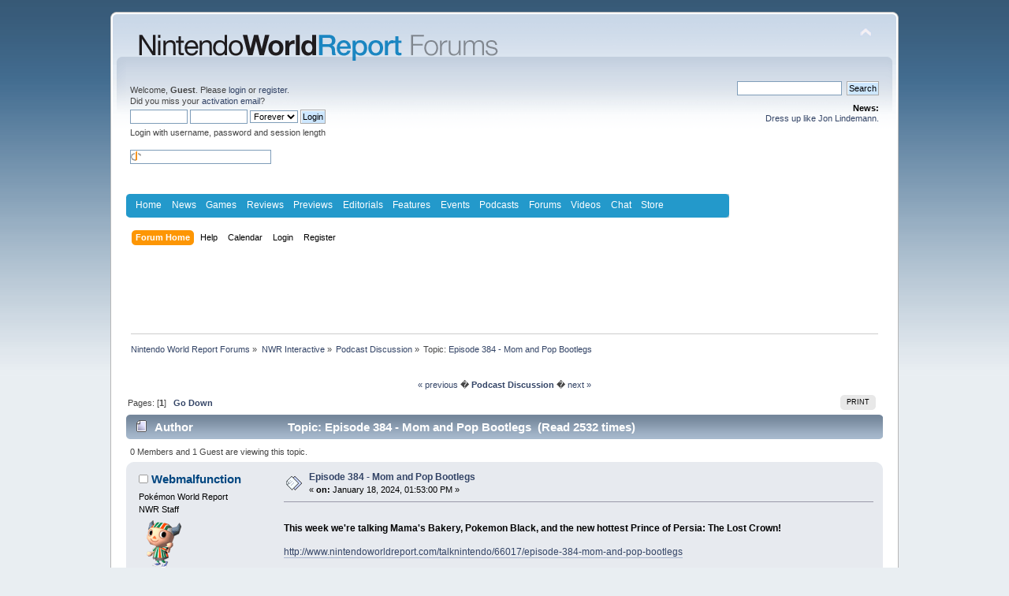

--- FILE ---
content_type: text/html; charset=UTF-8
request_url: https://www.nintendoworldreport.com/forums/index.php?PHPSESSID=tout9f0f8j6c8d7otuo31atnr9&topic=71269.0
body_size: 8814
content:
<!DOCTYPE html PUBLIC "-//W3C//DTD XHTML 1.0 Transitional//EN" "http://www.w3.org/TR/xhtml1/DTD/xhtml1-transitional.dtd">
<html xmlns="http://www.w3.org/1999/xhtml">
<head>
	<link rel="stylesheet" type="text/css" href="https://www.nintendoworldreport.com/forums/Themes/default/css/index.css?fin20" />
	<link rel="stylesheet" type="text/css" href="https://www.nintendoworldreport.com/forums/Themes/default/css/webkit.css" />
	<script type="text/javascript" src="https://www.nintendoworldreport.com/forums/Themes/default/scripts/script.js?fin20"></script>
	<script type="text/javascript" src="https://www.nintendoworldreport.com/forums/Themes/default/scripts/theme.js?fin20"></script>
	<script type="text/javascript"><!-- // --><![CDATA[
		var smf_theme_url = "https://www.nintendoworldreport.com/forums/Themes/default";
		var smf_default_theme_url = "https://www.nintendoworldreport.com/forums/Themes/default";
		var smf_images_url = "https://www.nintendoworldreport.com/forums/Themes/default/images";
		var smf_scripturl = "https://www.nintendoworldreport.com/forums/index.php?PHPSESSID=tout9f0f8j6c8d7otuo31atnr9&amp;";
		var smf_iso_case_folding = false;
		var smf_charset = "UTF-8";
		var ajax_notification_text = "Loading...";
		var ajax_notification_cancel_text = "Cancel";
	// ]]></script>
	<meta http-equiv="Content-Type" content="text/html; charset=UTF-8" />
	<meta name="description" content="Episode 384 - Mom and Pop Bootlegs" />
	<title>Episode 384 - Mom and Pop Bootlegs</title>
	<link rel="canonical" href="https://www.nintendoworldreport.com/forums/index.php?topic=71269.0" />
	<link rel="help" href="https://www.nintendoworldreport.com/forums/index.php?PHPSESSID=tout9f0f8j6c8d7otuo31atnr9&amp;action=help" />
	<link rel="search" href="https://www.nintendoworldreport.com/forums/index.php?PHPSESSID=tout9f0f8j6c8d7otuo31atnr9&amp;action=search" />
	<link rel="contents" href="https://www.nintendoworldreport.com/forums/index.php?PHPSESSID=tout9f0f8j6c8d7otuo31atnr9&amp;" />
	<link rel="alternate" type="application/rss+xml" title="Nintendo World Report Forums - RSS" href="https://www.nintendoworldreport.com/forums/index.php?PHPSESSID=tout9f0f8j6c8d7otuo31atnr9&amp;type=rss;action=.xml" />
	<link rel="prev" href="https://www.nintendoworldreport.com/forums/index.php?PHPSESSID=tout9f0f8j6c8d7otuo31atnr9&amp;topic=71269.0;prev_next=prev" />
	<link rel="next" href="https://www.nintendoworldreport.com/forums/index.php?PHPSESSID=tout9f0f8j6c8d7otuo31atnr9&amp;topic=71269.0;prev_next=next" />
	<link rel="index" href="https://www.nintendoworldreport.com/forums/index.php?PHPSESSID=tout9f0f8j6c8d7otuo31atnr9&amp;board=26.0" />
        <script type='text/javascript' src='http://ads.nintendoworldreport.com/www/delivery/spcjs.php?id=1'></script>
        
</head>
<body>
<div id="wrapper" style="width: 1000px">
	<div id="header"><div class="frame">
		<div id="top_section">
			<h1 class="forumtitle">
				<a href="https://www.nintendoworldreport.com"><img src="/img/forums2.png" alt="Nintendo World Report Forums" /></a>			
			</h1>
			<img id="upshrink" src="https://www.nintendoworldreport.com/forums/Themes/default/images/upshrink.png" alt="*" title="Shrink or expand the header." style="display: none;" />
			<div id="siteslogan" class="floatright"> </div>
		</div>
		<div id="upper_section" class="middletext">
			<div class="user">
				<script type="text/javascript" src="https://www.nintendoworldreport.com/forums/Themes/default/scripts/sha1.js"></script>
				<form id="guest_form" action="https://www.nintendoworldreport.com/forums/index.php?PHPSESSID=tout9f0f8j6c8d7otuo31atnr9&amp;action=login2" method="post" accept-charset="UTF-8"  onsubmit="hashLoginPassword(this, '0d31898ca1eb43b3dce74a6a7a1d7dc0');">
					<div class="info">Welcome, <strong>Guest</strong>. Please <a href="https://www.nintendoworldreport.com/forums/index.php?PHPSESSID=tout9f0f8j6c8d7otuo31atnr9&amp;action=login">login</a> or <a href="https://www.nintendoworldreport.com/forums/index.php?PHPSESSID=tout9f0f8j6c8d7otuo31atnr9&amp;action=register">register</a>.<br />Did you miss your <a href="https://www.nintendoworldreport.com/forums/index.php?PHPSESSID=tout9f0f8j6c8d7otuo31atnr9&amp;action=activate">activation email</a>?</div>
					<input type="text" name="user" size="10" class="input_text" />
					<input type="password" name="passwrd" size="10" class="input_password" />
					<select name="cookielength">
						<option value="60">1 Hour</option>
						<option value="1440">1 Day</option>
						<option value="10080">1 Week</option>
						<option value="43200">1 Month</option>
						<option value="-1" selected="selected">Forever</option>
					</select>
					<input type="submit" value="Login" class="button_submit" /><br />
					<div class="info">Login with username, password and session length</div>
					<br /><input type="text" name="openid_identifier" id="openid_url" size="25" class="input_text openid_login" />
					<input type="hidden" name="hash_passwrd" value="" />
				</form>
			</div>
			<div class="news normaltext">
				<form id="search_form" action="https://www.nintendoworldreport.com/forums/index.php?PHPSESSID=tout9f0f8j6c8d7otuo31atnr9&amp;action=search2" method="post" accept-charset="UTF-8">
					<input type="text" name="search" value="" class="input_text" />&nbsp;
					<input type="submit" name="submit" value="Search" class="button_submit" />
					<input type="hidden" name="advanced" value="0" />
					<input type="hidden" name="topic" value="71269" /></form>
				<h2>News: </h2>
				<p><a href="http://www.nintendoworldreport.com/forums/index.php?topic=32268.0">Dress up like Jon Lindemann.</a></p>
			</div>
		</div>
		<br class="clear" />
		<script type="text/javascript"><!-- // --><![CDATA[
			var oMainHeaderToggle = new smc_Toggle({
				bToggleEnabled: true,
				bCurrentlyCollapsed: false,
				aSwappableContainers: [
					'upper_section'
				],
				aSwapImages: [
					{
						sId: 'upshrink',
						srcExpanded: smf_images_url + '/upshrink.png',
						altExpanded: 'Shrink or expand the header.',
						srcCollapsed: smf_images_url + '/upshrink2.png',
						altCollapsed: 'Shrink or expand the header.'
					}
				],
				oThemeOptions: {
					bUseThemeSettings: false,
					sOptionName: 'collapse_header',
					sSessionVar: 'bae1a29bc55',
					sSessionId: '0d31898ca1eb43b3dce74a6a7a1d7dc0'
				},
				oCookieOptions: {
					bUseCookie: true,
					sCookieName: 'upshrink'
				}
			});
		// ]]></script><style media="screen" type="text/css">

@charset "UTF-8";

/* Make room for Asirra, else it gets shoved down to bottom by ads */
/*
div#asirra {
    height:10px;
    width:400px;
    background-color:yellow;
}

div#AsirraDiv {
    position:relative;
    left:100px;
    top: -380px;
}

#asirra_MainDiv {
    background-color:white;
}
*/

#NWR_page {
	//width:980px;
	text-align:left;
	margin:0 auto;
}

#head {
	height:95px;
}

#NWR_header {
	padding-left:6px;
	background-color:#fff;
}

#NWR_header h1 {
	font-size:1px;
	margin:0;
	display:inline;
}

#NWR_header h1 a {
	padding-top:7px;
	display:block;
	padding-bottom:4px;
	float:left;
}

#NWR_navBar {
	//background-color:#d0d0d0;
	min-height:29px;
}

#NWR_navigation {
	background:#2399cb url(/img/navBottom.png) no-repeat left bottom;
	width:765px;
	float:left;
	height:30px;
}

#NWR_navTop {
	background:url(/img/navTop.png) no-repeat left top;
	width:765px;
}

#NWR_navigation ul {
	padding:0 0 0 6px;
	float:left;
	margin:0;
}

#NWR_navigation ul li {
	display:inline;
	float:left;
}

#NWR_navigation ul li a:link, #NWR_navigation ul li a:visited {
	color:#fff;
	padding:7px 6.25px;
	display:block;
	font:1.0em Helvetica, Arial, "Liberation Sans", sans-serif;
}

#NWR_navigation ul li a:hover, #NWR_navigation ul li a:active {
	background-color:#1c7da6;
}

#NWR_navigation ul li#rssLi {
	display:block;

}

#NWR_navigation ul li#rssLi a#rssNav {
	background:url(/img/rssOnBlue.png) no-repeat 7px center;
	padding-left:23px;
	display:block;
}

#NWR_navigation ul li#rssLi a:hover#rssNav,#NWR_navigation ul li#rssLi a:active#rssNav {
	background:#1c7da6 url(/img/rssOnBlue.png) no-repeat 7px center;
}

#NWR_search {
	width:315px;
	background:url(/img/searchBG.png) repeat-x;
	float:right;
	min-height:29px;
}

#NWR_search form {
}

#NWR_searchBG {
	background:url(/img/searchBottom.png) no-repeat right bottom;
	min-height:30px;
	height:30px;
}

#NWR_searchTop {
	background:url(/img/searchTop.png) no-repeat right top;
	padding:0 0 0 11px;
}

#NWR_searchbox {
	width:121px;
	margin-top:5px;
	font-size:.6875em;
	padding:0;
}

#NWR_searchBtn {
	vertical-align:middle;
	margin-left:4px;
}

.NWR_clr {
	clear:both;
	margin:0;
	padding:0;
	font-size:1px;
}

#NWR_content {
	padding:9px 0 0;
}

.spoiler {
	color:#000000 !important;
	background-color:#000000 !important;
}

</style>

<!-- Google Analytics -->
<script type="text/javascript">
  (function(i,s,o,g,r,a,m){i['GoogleAnalyticsObject']=r;i[r]=i[r]||function(){
  (i[r].q=i[r].q||[]).push(arguments)},i[r].l=1*new Date();a=s.createElement(o),
  m=s.getElementsByTagName(o)[0];a.async=1;a.src=g;m.parentNode.insertBefore(a,m)
  })(window,document,'script','//www.google-analytics.com/analytics.js','ga');
  ga('create', 'UA-5336200-5', 'nintendoworldreport.com');
  ga('require', 'displayfeatures');
  ga('send', 'pageview');
</script>

<div id="NWR_page">
<!--	<div id="NWR_header">
		<h1><a href="/" title="Nintendo World Report Home"><img src="/img/nintendoWorldReportLogo-beta.png" width="413" height="48" alt="Nintendo World Report - Worldwide Nintendo Coverage 24/7/365" /></a></h1>
		<div class="NWR_clr"></div>
	</div>-->
	<div id="NWR_navBar">
		<div id="NWR_navigation">
			<div id="NWR_navTop">
				<ul>
<li><a href="/" title="Home">Home</a></li>
<li><a href="/news/" title="News">News</a></li>
<li><a href="/game/" title="Games">Games</a></li>
<li><a href="/review/" title="Reviews">Reviews</a></li>
<li><a href="/preview/" title="Previews">Previews</a></li>
<li><a href="/editorial/" title="Editorials">Editorials</a></li>
<li><a href="/feature/" title="Features">Features</a></li>
<li><a href="/event/" title="Events">Events</a></li>
<li><a href="/podcast/" title="Podcasts">Podcasts</a></li>
<li><a href="/forums/index.php" title="Forums">Forums</a></li>
<li><a href="/video/" title="Videos">Videos</a></li>
<li><a href="/chat/" title="Chat">Chat</a></li>
<li><a href="http://ninwr.spreadshirt.com/" title="Store">Store</a></li>
				</ul>
				<div class="NWR_clr"></div>
			</div>
			<div class="NWR_clr"></div>
		</div>
<!--		<div id="NWR_search">
			<div id="NWR_searchBG">
				<div id="NWR_searchTop">
					<form action="/search" id="cse-search-box">
						<input type="hidden" name="cx" value="partner-pub-0364116852758733:r2uhzgnx1ni" />
						<input type="hidden" name="cof" value="FORID:11" />
						<input type="hidden" name="ie" value="UTF-8" />
						<input type="text" name="q" id="searchbox" />
						<input type="image" src="/img/searchBtn.png" alt="Search NWR" id="NWR_searchBtn" />
						<script type="text/javascript" src="http://www.google.com/cse/brand?form=cse-search-box&amp;lang=en"></script>
					</form>
				</div>
			</div>
			<div class="NWR_clr"></div>
		</div>-->
		<div class="NWR_clr"></div>
	</div>
</div>
<br/>
		<div id="main_menu">
			<ul class="dropmenu" id="menu_nav">
				<li id="button_home">
					<a class="active firstlevel" href="https://www.nintendoworldreport.com/forums/index.php?PHPSESSID=tout9f0f8j6c8d7otuo31atnr9&amp;">
						<span class="last firstlevel">Forum Home</span>
					</a>
				</li>
				<li id="button_help">
					<a class="firstlevel" href="https://www.nintendoworldreport.com/forums/index.php?PHPSESSID=tout9f0f8j6c8d7otuo31atnr9&amp;action=help">
						<span class="firstlevel">Help</span>
					</a>
				</li>
				<li id="button_calendar">
					<a class="firstlevel" href="https://www.nintendoworldreport.com/forums/index.php?PHPSESSID=tout9f0f8j6c8d7otuo31atnr9&amp;action=calendar">
						<span class="firstlevel">Calendar</span>
					</a>
				</li>
				<li id="button_login">
					<a class="firstlevel" href="https://www.nintendoworldreport.com/forums/index.php?PHPSESSID=tout9f0f8j6c8d7otuo31atnr9&amp;action=login">
						<span class="firstlevel">Login</span>
					</a>
				</li>
				<li id="button_register">
					<a class="firstlevel" href="https://www.nintendoworldreport.com/forums/index.php?PHPSESSID=tout9f0f8j6c8d7otuo31atnr9&amp;action=register">
						<span class="last firstlevel">Register</span>
					</a>
				</li>
			</ul>
		</div>
		<br class="clear" />
	</div></div>
	<div id="content_section"><div class="frame">
		<div id="main_content_section"><center><iframe id='a53527a1' name='a53527a1' src='http://ads.nintendoworldreport.com/www/delivery/afr.php?zoneid=1&amp;cb=1950467200' frameborder='0' scrolling='no' width='728' height='90'><a href='http://ads.nintendoworldreport.com/www/delivery/ck.php?n=adf81196&amp;cb=1950467200' target='_blank'><img src='http://ads.nintendoworldreport.com/www/delivery/avw.php?zoneid=1&amp;cb=1950467200&amp;n=adf81196' border='0' alt='' /></a></iframe></center>
	<div class="navigate_section">
		<ul>
			<li>
				<a href="https://www.nintendoworldreport.com/forums/index.php?PHPSESSID=tout9f0f8j6c8d7otuo31atnr9&amp;"><span>Nintendo World Report Forums</span></a> &#187;
			</li>
			<li>
				<a href="https://www.nintendoworldreport.com/forums/index.php?PHPSESSID=tout9f0f8j6c8d7otuo31atnr9&amp;#c41"><span>NWR Interactive</span></a> &#187;
			</li>
			<li>
				<a href="https://www.nintendoworldreport.com/forums/index.php?PHPSESSID=tout9f0f8j6c8d7otuo31atnr9&amp;board=26.0"><span>Podcast Discussion</span></a> &#187;
			</li>
			<li class="last">Topic: 
				<a href="https://www.nintendoworldreport.com/forums/index.php?PHPSESSID=tout9f0f8j6c8d7otuo31atnr9&amp;topic=71269.0"><span>Episode 384 - Mom and Pop Bootlegs</span></a>
			</li>
		</ul>
	</div>
			<a id="top"></a>
			<a id="msg987945"></a>
			<div class="pagesection">
				<div class="nextlinks"><br /><div style="text-align:center"><a href="https://www.nintendoworldreport.com/forums/index.php?PHPSESSID=tout9f0f8j6c8d7otuo31atnr9&amp;topic=71269.0;prev_next=prev#new">&laquo; previous</a>  �  <b><a href="https://www.nintendoworldreport.com/forums/index.php?PHPSESSID=tout9f0f8j6c8d7otuo31atnr9&amp;board=26.0">Podcast Discussion</a></b>  �  <a href="https://www.nintendoworldreport.com/forums/index.php?PHPSESSID=tout9f0f8j6c8d7otuo31atnr9&amp;topic=71269.0;prev_next=next#new">next &raquo;</a></div></div>
		<div class="buttonlist floatright">
			<ul>
				<li><a class="button_strip_print" href="https://www.nintendoworldreport.com/forums/index.php?PHPSESSID=tout9f0f8j6c8d7otuo31atnr9&amp;action=printpage;topic=71269.0" rel="new_win nofollow"><span class="last">Print</span></a></li>
			</ul>
		</div>
				<div class="pagelinks floatleft">Pages: [<strong>1</strong>]   &nbsp;&nbsp;<a href="#lastPost"><strong>Go Down</strong></a></div>
			</div>
			<div id="forumposts">
				<div class="cat_bar">
					<h3 class="catbg">
						<img src="https://www.nintendoworldreport.com/forums/Themes/default/images/topic/normal_post.gif" align="bottom" alt="" />
						<span id="author">Author</span>
						Topic: Episode 384 - Mom and Pop Bootlegs &nbsp;(Read 2532 times)
					</h3>
				</div>
				<p id="whoisviewing" class="smalltext">0 Members and 1 Guest are viewing this topic.
				</p>
				<form action="https://www.nintendoworldreport.com/forums/index.php?PHPSESSID=tout9f0f8j6c8d7otuo31atnr9&amp;action=quickmod2;topic=71269.0" method="post" accept-charset="UTF-8" name="quickModForm" id="quickModForm" style="margin: 0;" onsubmit="return oQuickModify.bInEditMode ? oQuickModify.modifySave('0d31898ca1eb43b3dce74a6a7a1d7dc0', 'bae1a29bc55') : false">
				<div class="windowbg">
					<span class="topslice"><span></span></span>
					<div class="post_wrapper">
						<div class="poster">
							<h4>
								<img src="https://www.nintendoworldreport.com/forums/Themes/default/images/useroff.gif" alt="Offline" />
								<a href="https://www.nintendoworldreport.com/forums/index.php?PHPSESSID=tout9f0f8j6c8d7otuo31atnr9&amp;action=profile;u=25513" title="View the profile of Webmalfunction" style="color:#004680;">Webmalfunction</a>
							</h4>
							<ul class="reset smalltext" id="msg_987945_extra_info">
								<li class="title">Pokémon World Report</li>
								<li class="membergroup">NWR Staff</li>
								<li class="stars"></li>
								<li class="avatar">
									<a href="https://www.nintendoworldreport.com/forums/index.php?PHPSESSID=tout9f0f8j6c8d7otuo31atnr9&amp;action=profile;u=25513">
										<img class="avatar" src="https://www.nintendoworldreport.com/forums/avatars/Games/AC_Boy.gif" alt="" />
									</a>
								</li>
								<li class="karma">Score: 7</li>
								<li class="profile">
									<ul>
										<li><a href="https://www.nintendoworldreport.com/forums/index.php?PHPSESSID=tout9f0f8j6c8d7otuo31atnr9&amp;action=profile;u=25513"><img src="https://www.nintendoworldreport.com/forums/Themes/default/images/icons/profile_sm.gif" alt="View Profile" title="View Profile" /></a></li>
									</ul>
								</li>
							</ul>
						</div>
						<div class="postarea">
							<div class="flow_hidden">
								<div class="keyinfo">
									<div class="messageicon">
										<img src="https://www.nintendoworldreport.com/forums/Themes/default/images/post/xx.gif" alt="" />
									</div>
									<h5 id="subject_987945">
										<a href="https://www.nintendoworldreport.com/forums/index.php?PHPSESSID=tout9f0f8j6c8d7otuo31atnr9&amp;topic=71269.msg987945#msg987945" rel="nofollow">Episode 384 - Mom and Pop Bootlegs</a>
									</h5>
									<div class="smalltext">&#171; <strong> on:</strong> January 18, 2024, 01:53:00 PM &#187;</div>
									<div id="msg_987945_quick_mod"></div>
								</div>
							</div>
							<div class="post">
								<div class="inner" id="msg_987945"><p><b>This week we&#039;re talking Mama&#039;s Bakery, Pokemon Black, and the new hottest Prince of Persia: The Lost Crown!</b></p><p><a href=&#039;/talknintendo/66017/episode-384-mom-and-pop-bootlegs&#039;><a href="http://www.nintendoworldreport.com/talknintendo/66017/episode-384-mom-and-pop-bootlegs" class="bbc_link" target="_blank">http://www.nintendoworldreport.com/talknintendo/66017/episode-384-mom-and-pop-bootlegs</a></a></p><p><a href="http://www.nintendoworldreport.com/podcast/TNP/talknintendo.xml">Subscribe to RSS Feed</a></p><p><a href="http://dts.podtrac.com/redirect.m4a/www.nintendoworldreport.com/podcast/TNP/talknintendo384.m4a">Direct Download</a></p><p><a href="https://twitter.com/TalkNintendoPod" class="twitter-follow-button">Follow @TalkNintendoPod</a><script src="//platform.twitter.com/widgets.js" type="text/javascript"></script></p><p>We&#039;re looking forward to the Jimmies starting up next week, but don&#039;t let that stop us from having a fun episode featuring the return of Poll Time!</p><p>We open things up with some final thoughts on Good-Feel&#039;s latest "Otogi Katsugeki Mameda no Bakeru: Oracle Saitarou no Sainan!!" It&#039;s really good and if it comes West you should play it, but kinda messy too? Alex played and beat Prince of Persia: The Lost Crown -- he really likes it! -- and Casey shares an early take on Pokemon Black.</p><p>Lastly, we got a Poll Time: What is a game you love that you were disappointed by upon a replay?</p><blockquote class="twitter-tweet"><p lang="en" dir="ltr" xml:lang="en">This week we&#039;re talking Mama&#039;s Bakery, Pokemon Black, and the new hottest Prince of Persia: The Lost Crown!<a href="https://t.co/1AtakG2e6w"><a href="https://t.co/1AtakG2e6w" class="bbc_link" target="_blank">https://t.co/1AtakG2e6w</a></a> <a href="https://t.co/WbdRJhYTiq">pic.twitter.com/WbdRJhYTiq</a></p>— Talk Nintendo Podcast (@TalkNintendoPod) <a href="https://twitter.com/TalkNintendoPod/status/1748131192900116775?ref_src=twsrc%5Etfw">January 18, 2024</a></blockquote><p> <script src="https://platform.twitter.com/widgets.js" type="text/javascript"></script></p><p>If you have any questions, comments or concerns please contact <a href="https://twitter.com/talknintendopod">by tweeting us</a> &nbsp;or by <a href="mailto:TNPMailbag@gmail.com">send us an email!</a> </p><p><a href="https://discord.com/invite/656Tj4PNww">Check out our discord channel to chat and share food pictures with like-minded pickleheads!</a></p><p><a href="https://www.patreon.com/nwr">Please consider supporting us on Patreon, thank you!</a> </p><p> <script src="https://platform.twitter.com/widgets.js" type="text/javascript"></script></p></div>
							</div>
						</div>
						<div class="moderatorbar">
							<div class="smalltext modified" id="modified_987945">
							</div>
							<div class="smalltext reportlinks">
								<img src="https://www.nintendoworldreport.com/forums/Themes/default/images/ip.gif" alt="" />
								Logged
							</div>
						</div>
					</div>
					<span class="botslice"><span></span></span>
				</div>
				<hr class="post_separator" /><center><iframe id='ac9347a2' name='ac9347a2' src='http://ads.nintendoworldreport.com/www/delivery/afr.php?zoneid=5&amp;cb=207179271' frameborder='0' scrolling='no' width='300' height='250'><a href='http://ads.nintendoworldreport.com/www/delivery/ck.php?n=a0ca65f8&amp;cb=207179271' target='_blank'><img src='http://ads.nintendoworldreport.com/www/delivery/avw.php?zoneid=5&amp;cb=207179271&amp;n=a0ca65f8' border='0' alt='' /></a></iframe></center>
				</form>
			</div>
			<a id="lastPost"></a>
			<div class="pagesection">
				
		<div class="buttonlist floatright">
			<ul>
				<li><a class="button_strip_print" href="https://www.nintendoworldreport.com/forums/index.php?PHPSESSID=tout9f0f8j6c8d7otuo31atnr9&amp;action=printpage;topic=71269.0" rel="new_win nofollow"><span class="last">Print</span></a></li>
			</ul>
		</div>
				<div class="pagelinks floatleft">Pages: [<strong>1</strong>]   &nbsp;&nbsp;<a href="#top"><strong>Go Up</strong></a></div>
				<div class="nextlinks_bottom"><br /><div style="text-align:center"><a href="https://www.nintendoworldreport.com/forums/index.php?PHPSESSID=tout9f0f8j6c8d7otuo31atnr9&amp;topic=71269.0;prev_next=prev#new">&laquo; previous</a>  �  <b><a href="https://www.nintendoworldreport.com/forums/index.php?PHPSESSID=tout9f0f8j6c8d7otuo31atnr9&amp;board=26.0">Podcast Discussion</a></b>  �  <a href="https://www.nintendoworldreport.com/forums/index.php?PHPSESSID=tout9f0f8j6c8d7otuo31atnr9&amp;topic=71269.0;prev_next=next#new">next &raquo;</a></div></div>
			</div>
	<div class="navigate_section">
		<ul>
			<li>
				<a href="https://www.nintendoworldreport.com/forums/index.php?PHPSESSID=tout9f0f8j6c8d7otuo31atnr9&amp;"><span>Nintendo World Report Forums</span></a> &#187;
			</li>
			<li>
				<a href="https://www.nintendoworldreport.com/forums/index.php?PHPSESSID=tout9f0f8j6c8d7otuo31atnr9&amp;#c41"><span>NWR Interactive</span></a> &#187;
			</li>
			<li>
				<a href="https://www.nintendoworldreport.com/forums/index.php?PHPSESSID=tout9f0f8j6c8d7otuo31atnr9&amp;board=26.0"><span>Podcast Discussion</span></a> &#187;
			</li>
			<li class="last">Topic: 
				<a href="https://www.nintendoworldreport.com/forums/index.php?PHPSESSID=tout9f0f8j6c8d7otuo31atnr9&amp;topic=71269.0"><span>Episode 384 - Mom and Pop Bootlegs</span></a>
			</li>
		</ul>
	</div>
			<div id="moderationbuttons"></div>
			<div class="plainbox" id="display_jump_to">&nbsp;</div>
		<br class="clear" />
				<script type="text/javascript" src="https://www.nintendoworldreport.com/forums/Themes/default/scripts/topic.js"></script>
				<script type="text/javascript"><!-- // --><![CDATA[
					var oQuickReply = new QuickReply({
						bDefaultCollapsed: false,
						iTopicId: 71269,
						iStart: 0,
						sScriptUrl: smf_scripturl,
						sImagesUrl: "https://www.nintendoworldreport.com/forums/Themes/default/images",
						sContainerId: "quickReplyOptions",
						sImageId: "quickReplyExpand",
						sImageCollapsed: "collapse.gif",
						sImageExpanded: "expand.gif",
						sJumpAnchor: "quickreply"
					});
					if ('XMLHttpRequest' in window)
					{
						var oQuickModify = new QuickModify({
							sScriptUrl: smf_scripturl,
							bShowModify: true,
							iTopicId: 71269,
							sTemplateBodyEdit: '\n\t\t\t\t\t\t\t\t<div id="quick_edit_body_container" style="width: 90%">\n\t\t\t\t\t\t\t\t\t<div id="error_box" style="padding: 4px;" class="error"><' + '/div>\n\t\t\t\t\t\t\t\t\t<textarea class="editor" name="message" rows="12" style="width: 100%; margin-bottom: 10px;" tabindex="1">%body%<' + '/textarea><br />\n\t\t\t\t\t\t\t\t\t<input type="hidden" name="bae1a29bc55" value="0d31898ca1eb43b3dce74a6a7a1d7dc0" />\n\t\t\t\t\t\t\t\t\t<input type="hidden" name="topic" value="71269" />\n\t\t\t\t\t\t\t\t\t<input type="hidden" name="msg" value="%msg_id%" />\n\t\t\t\t\t\t\t\t\t<div class="righttext">\n\t\t\t\t\t\t\t\t\t\t<input type="submit" name="post" value="Save" tabindex="2" onclick="return oQuickModify.modifySave(\'0d31898ca1eb43b3dce74a6a7a1d7dc0\', \'bae1a29bc55\');" accesskey="s" class="button_submit" />&nbsp;&nbsp;<input type="submit" name="cancel" value="Cancel" tabindex="3" onclick="return oQuickModify.modifyCancel();" class="button_submit" />\n\t\t\t\t\t\t\t\t\t<' + '/div>\n\t\t\t\t\t\t\t\t<' + '/div>',
							sTemplateSubjectEdit: '<input type="text" style="width: 90%;" name="subject" value="%subject%" size="80" maxlength="80" tabindex="4" class="input_text" />',
							sTemplateBodyNormal: '%body%',
							sTemplateSubjectNormal: '<a hr'+'ef="https://www.nintendoworldreport.com/forums/index.php?PHPSESSID=tout9f0f8j6c8d7otuo31atnr9&amp;'+'?topic=71269.msg%msg_id%#msg%msg_id%" rel="nofollow">%subject%<' + '/a>',
							sTemplateTopSubject: 'Topic: %subject% &nbsp;(Read 2532 times)',
							sErrorBorderStyle: '1px solid red'
						});

						aJumpTo[aJumpTo.length] = new JumpTo({
							sContainerId: "display_jump_to",
							sJumpToTemplate: "<label class=\"smalltext\" for=\"%select_id%\">Jump to:<" + "/label> %dropdown_list%",
							iCurBoardId: 26,
							iCurBoardChildLevel: 0,
							sCurBoardName: "Podcast Discussion",
							sBoardChildLevelIndicator: "==",
							sBoardPrefix: "=> ",
							sCatSeparator: "-----------------------------",
							sCatPrefix: "",
							sGoButtonLabel: "go"
						});

						aIconLists[aIconLists.length] = new IconList({
							sBackReference: "aIconLists[" + aIconLists.length + "]",
							sIconIdPrefix: "msg_icon_",
							sScriptUrl: smf_scripturl,
							bShowModify: true,
							iBoardId: 26,
							iTopicId: 71269,
							sSessionId: "0d31898ca1eb43b3dce74a6a7a1d7dc0",
							sSessionVar: "bae1a29bc55",
							sLabelIconList: "Message Icon",
							sBoxBackground: "transparent",
							sBoxBackgroundHover: "#ffffff",
							iBoxBorderWidthHover: 1,
							sBoxBorderColorHover: "#adadad" ,
							sContainerBackground: "#ffffff",
							sContainerBorder: "1px solid #adadad",
							sItemBorder: "1px solid #ffffff",
							sItemBorderHover: "1px dotted gray",
							sItemBackground: "transparent",
							sItemBackgroundHover: "#e0e0f0"
						});
					}
				// ]]></script><style media="screen" type="text/css">

#NWR_footer {
	border-top:2px solid #e8e8e8;
	background:#efefef url(/img/footerBG.png) repeat-y center;
	margin:0;
	padding:0;
	margin-top: 1em;
}

.NWR_fCol {
	float:left;
	padding-left:10px;
	padding-right:48px;
	text-align:left;
}

div.NWR_fCol ul {
	padding:0;
	margin:8px 0;
}

div.NWR_fCol ul li {
	list-style-type:none;
}

div.NWR_fCol ul li a {
	font-size:.75em;
	display:block;
	line-height:1.75em;
}

div.NWR_fCol ul li a.NWR_fRss {
	padding-left:16px;
	background:url(/img/fRss.png) no-repeat 0 4px;
}

#NWR_footerLogo {
	margin:6px;
	padding:5px;
}

#NWR_cr {
	font-size: .6em;
	color: #acacac;
	line-height: 1.4em;
	padding: 20px;
}

.NWR_clr {
	clear:both;
	margin:0;
	padding:0;
	font-size:1px;
}
</style>


	<div id="NWR_footer">
		<div id="fCol1" class="NWR_fCol">
			<a href="/" title="Nintendo World Report Home"><img src="/img/footerLogo.png" width="234" height="25" alt="Nintendo World Report" id="NWR_footerLogo"/></a>
		</div>
		<div id="fCol2" class="NWR_fCol">
			<ul>
				<li><a href="/news" title="News">News</a></li>
				<li><a href="/editorial" title="Editorials">Editorials</a></li>
				<li><a href="/event" title="Event">Event</a></li>
				<li><a href="/feature" title="Features">Features</a></li>
				<li><a href="/staff" title="Staff">Staff</a></li>
			</ul>
		</div>
		<div id="fCol3" class="NWR_fCol">
			<ul>
				<li><a href="/review" title="Reviews">Reviews</a></li>
				<li><a href="/preview" title="Previews">Previews</a></li>
				<li><a href="/game" title="Games">Games</a></li>
				<li><a href="/hardware" title="Hardware">Hardware</a></li>
			</ul>
		</div>
		<div id="fCol4" class="NWR_fCol">
			<ul>
				<li><a href="/podcast" title="Podcasts">Podcasts</a></li>
				<li><a href="/forums" title="Forums">Forums</a></li>
				<li><a href="/chat" title="Chat">Chat</a></li>
				<li><a href="/video" title="Videos">Videos</a></li>
			</ul>
		</div>
		<div id="fCol5" class="NWR_fCol">
			<ul>
				<li><a href="/about" title="About NWR">About NWR</a></li>
				<li><a href="/policy" title="Policy">Policy</a></li>
				<li><a href="/advertising" title="Advertising">Advertising</a></li>
				<li><a href="/legal" title="Legal">Legal</a></li>
				<li><a href="/privacy" title="Privacy Policy">Privacy Policy</a></li>
				<li><a href="/jobs" title="Jobs">Jobs</a></li>
			</ul>
		</div>
		<div id="fCol6" class="NWR_fCol">
			<ul>
				<li><a href="/rss" title="NWR Updates RSS" class="NWR_fRss">Updates</a></li>
				<li><a href="/rss/news" title="News Only RSS" class="NWR_fRss">News</a></li>
				<li><a href="http://twitter.com/Nintendo_NWR" title="NWR on Twitter" target="_blank">Twitter</a></li>
				<li><a href="http://www.facebook.com/NintendoWorldReport" title="NWR on Facebook" target="_blank">Facebook</a></li>
				<li><a href="#header" title="Top of Page">Top of Page</a></li>
			</ul>
			</div>		<div class="NWR_clr"><a href="/slimclear.php"></a></div>
		<div id="NWR_cr">The entire contents of this Web site, unless otherwise noted, are Copyright &copy; 1999 - 2012<!--<jsp:useBean id="year" class="java.util.Date"/>${year.year + 1900}--> NINWR, LLC. All Rights Reserved. &#8482; and &copy; for all products, characters, and indicia related thereto which are contained herein are owned by the companies who market or license those products. This Web site is not endorsed, sponsored, nor otherwise affiliated with Nintendo. It has been created for the sole purpose of entertainment and knowledge. Reproduction in whole or in part in any form without consent from NINWR, LLC is prohibited.</div>
		<!--<c:forTokens items="jquery-1.6.1.min,jquery.cookie,fancybox/jquery.fancybox-1.3.4.pack,nwr,options" delims="," var="js"><script type="text/javascript" src="/js/${js}.js"></script></c:forTokens>-->
<!--<c:if test="${!empty sectioninfo}">
	<c:forTokens items="${sectioninfo.js}" delims="," var="js"><script type="text/javascript" src="/js/${js}.js"></script></c:forTokens>
</c:if>-->
	</div>

<center>
        <script type='text/javascript'><!--// <![CDATA[
            OA_show(6);
        // ]]> --></script>
    </center>	</div>
	</div></div>
	<div id="footer_section"><div class="frame">
		<ul class="reset">
			<li class="copyright">
			<span class="smalltext" style="display: inline; visibility: visible; font-family: Verdana, Arial, sans-serif;"><a href="http://www.simplemachines.org/" title="Simple Machines Forum" target="_blank" class="new_win">Powered by SMF 2.0.8</a> |
 <a href="http://www.simplemachines.org/about/copyright.php" title="Free Forum Software" target="_blank" class="new_win">SMF &copy; 2006&ndash;2010, Simple Machines LLC</a>
			</span></li>
			<li><a id="button_xhtml" href="http://validator.w3.org/check?uri=referer" target="_blank" class="new_win" title="Valid XHTML 1.0!"><span>XHTML</span></a></li>
			<li><a id="button_rss" href="https://www.nintendoworldreport.com/forums/index.php?PHPSESSID=tout9f0f8j6c8d7otuo31atnr9&amp;action=.xml;type=rss" class="new_win"><span>RSS</span></a></li>
			<li class="last"><a id="button_wap2" href="https://www.nintendoworldreport.com/forums/index.php?PHPSESSID=tout9f0f8j6c8d7otuo31atnr9&amp;wap2" class="new_win"><span>WAP2</span></a></li>
		</ul>
	</div></div>
</div>
    <script type='text/javascript'><!--// <![CDATA[
        OA_show(2);
    // ]]> --></script>    
    

	<script type="text/javascript"><!-- // --><![CDATA[
_qoptions={qacct:"p-8cp0p_Tb2IfCE"};
// ]]></script>
	<script type="text/javascript" src="http://edge.quantserve.com/quant.js"></script>
	<noscript><img src="http://pixel.quantserve.com/pixel/p-8cp0p_Tb2IfCE.gif" style="display: none; border: none;" height="1" width="1" alt="Quantcast"/></noscript>

	<script type="text/javascript"><!-- // --><![CDATA[
		var _gaq = _gaq || [];
		_gaq.push(['_setAccount', 'UA-5336200-5']);
		_gaq.push(['_trackPageview']);

		(function() {
			var ga = document.createElement('script'); ga.type = 'text/javascript'; ga.async = true;
			ga.src = ('https:' == document.location.protocol ? 'https://ssl' : 'http://www') + '.google-analytics.com/ga.js';
			var s = document.getElementsByTagName('script')[0]; s.parentNode.insertBefore(ga, s);
		})();
	// ]]></script>
</body></html>